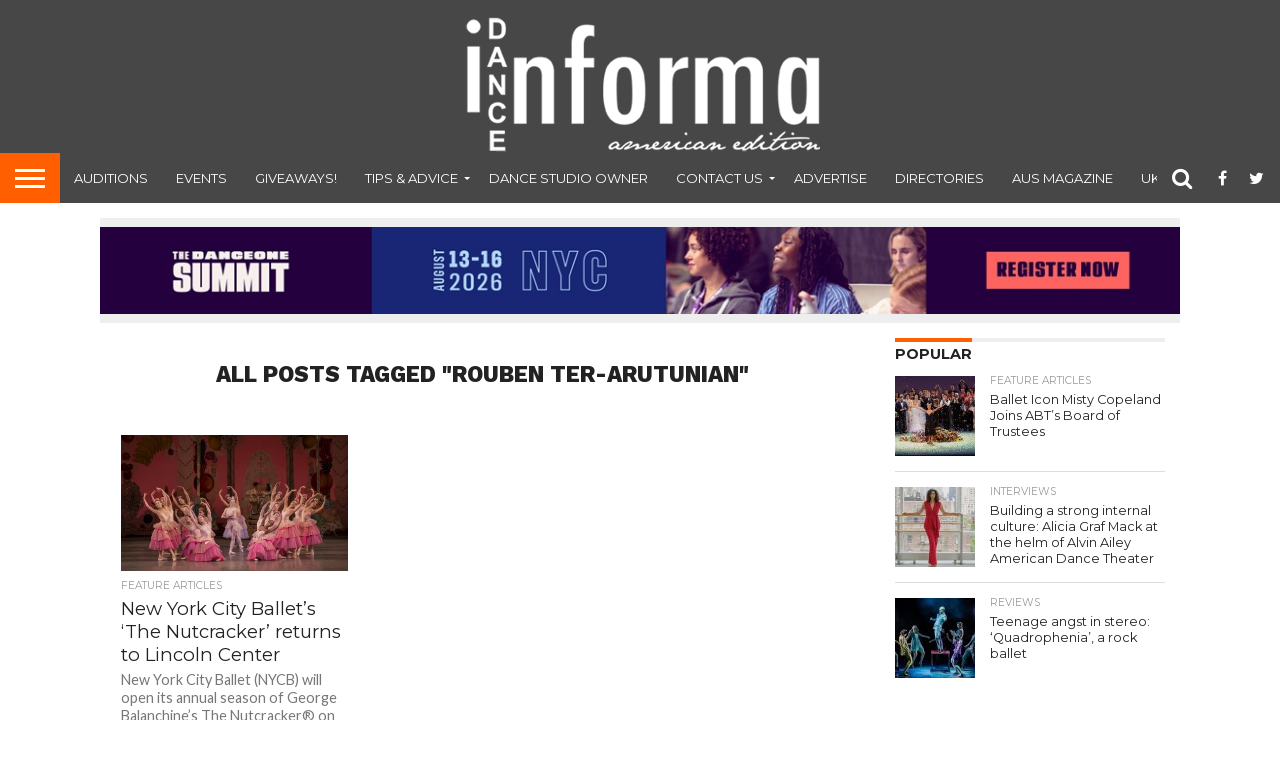

--- FILE ---
content_type: text/html; charset=UTF-8
request_url: https://www.danceinforma.com/wp-admin/admin-ajax.php
body_size: -32
content:

					
					<!--mfunc 697e382cfd25b07a3e62275d3ee132b3 $ads -->

				
					<!--/mfunc 697e382cfd25b07a3e62275d3ee132b3 -->

				